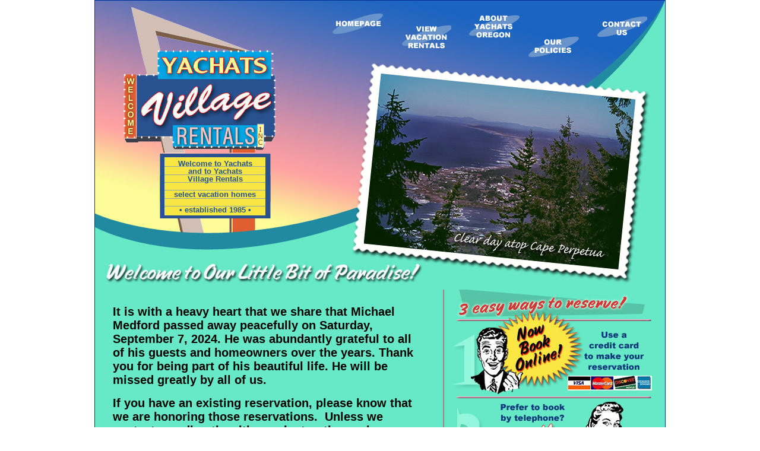

--- FILE ---
content_type: text/html; charset=UTF-8
request_url: http://www.97498.com/
body_size: 33548
content:
<!DOCTYPE html PUBLIC "-//W3C//DTD XHTML 1.0 Transitional//EN" "http://www.w3.org/TR/xhtml1/DTD/xhtml1-transitional.dtd">
<html xmlns="http://www.w3.org/1999/xhtml">
<head>
<meta http-equiv="Content-Type" content="text/html; charset=iso-8859-1" />
<title>Yachats Vacation Rentals and Oceanfront Beach Rentals by Yachats Village Rentals</title>
<meta name="Description" content="Yachats vacation rental lodging, including Oceanfront and oceanview homes.  If you are looking for a Yachats rental, cottage, cabin or house we have a wide selection for your vacation." />
<meta name="Keywords" content="Yachats rental, lodging, vacation rentals, home, cottage, house, cabin, Oceanfront, Ocean view, Yachats Village Rentals, Yachat, Yachet, Yachets, Yahats, Yahat, family vacation" />

<link href="main-responsive.css" rel="stylesheet" type="text/css" />
<meta name="viewport" content="width=device-width, initial-scale=1" />
<script type="text/javascript" src="js/jquery.js"></script>

<script type="text/JavaScript">
<!--
function MM_preloadImages() { //v3.0
  var d=document; if(d.images){ if(!d.MM_p) d.MM_p=new Array();
    var i,j=d.MM_p.length,a=MM_preloadImages.arguments; for(i=0; i<a.length; i++)
    if (a[i].indexOf("#")!=0){ d.MM_p[j]=new Image; d.MM_p[j++].src=a[i];}}
}

function MM_swapImgRestore() { //v3.0
  var i,x,a=document.MM_sr; for(i=0;a&&i<a.length&&(x=a[i])&&x.oSrc;i++) x.src=x.oSrc;
}

function MM_findObj(n, d) { //v4.01
  var p,i,x;  if(!d) d=document; if((p=n.indexOf("?"))>0&&parent.frames.length) {
    d=parent.frames[n.substring(p+1)].document; n=n.substring(0,p);}
  if(!(x=d[n])&&d.all) x=d.all[n]; for (i=0;!x&&i<d.forms.length;i++) x=d.forms[i][n];
  for(i=0;!x&&d.layers&&i<d.layers.length;i++) x=MM_findObj(n,d.layers[i].document);
  if(!x && d.getElementById) x=d.getElementById(n); return x;
}

function MM_swapImage() { //v3.0
  var i,j=0,x,a=MM_swapImage.arguments; document.MM_sr=new Array; for(i=0;i<(a.length-2);i+=3)
   if ((x=MM_findObj(a[i]))!=null){document.MM_sr[j++]=x; if(!x.oSrc) x.oSrc=x.src; x.src=a[i+2];}
}
//-->
</script>
<script type="text/javascript" src="js/jquery.js"></script>
<script type="text/javascript" src="js/jquery.slideshow.js"></script>
<script type="text/javascript">
$(document).ready(function() {
    $('#slideshow').cycle({
		fx: 'none',
		speed: 1,
		timeout: 100 // choose your transition type, ex: fade, scrollUp, shuffle, etc...
	});
});
(function(){
	function isTouchDevice(){
		try{
			document.createEvent("TouchEvent");
			return true;
		}catch(e){
			return false;
		}
	}

	function touchScroll(id){
		if(isTouchDevice()){ //if touch events exist...
			var el=document.getElementById(id);
			var scrollStartPos=0;

			document.getElementById(id).addEventListener("touchstart", function(event) {
				scrollStartPos=this.scrollTop+event.touches[0].pageY;
				event.preventDefault();
			},false);

			document.getElementById(id).addEventListener("touchmove", function(event) {
				this.scrollTop=scrollStartPos-event.touches[0].pageY;
				event.preventDefault();
			},false);
		}
	}

	//On page load
	touchScroll('gridWrapper')

})();
</script>
<link href="p7hgm/p7hgm04.css" rel="stylesheet" type="text/css" media="all" />
<style type="text/css">
#gridWrapper {
clear:both;
height: 510px;
}

</style>
<script type="text/javascript" src="p7hgm/p7HGMscripts.js"></script>
</head>

<body onload="MM_preloadImages('images/contact-over.png','images/policies-over.png','images/about-over.png','images/view-over.png','images/home-over.png')">
<div id="wrapper">
  <div id="header"><div id="slideshow"><img src="images/home1.jpg" width="960" height="430" alt="Yachats Village Rentals" id="homeImage1" /> <img src="images/home2.jpg" width="960" height="430" alt="Yachats Village Rentals" id="homeImage2" /> <img src="images/home3.jpg" width="960" height="430" alt="Yachats Village Rentals" id="homeImage3" /> </div>
<div id="signText">Welcome to Yachats<br />and to Yachats<br />Village Rentals<br /><br />select vacation homes<br /><br />• established 1985 •</div>
    <div id="topNav">
      <div id="contactButton"><a href="contact.php" onmouseover="MM_swapImage('contact','','images/contact-over.png',1)" onmouseout="MM_swapImgRestore()"><img src="images/contact.png" alt="Contact" name="contact"  border="0" id="contact" /></a></div>
        <div id="policiesButton"><a href="policies.php" onmouseover="MM_swapImage('policies','','images/policies-over.png',1)" onmouseout="MM_swapImgRestore()"><img src="images/policies.png" alt="Contact" name="policies"  border="0" id="policies" /></a></div>
        <div id="aboutButton"><a href="about-yachats.php" onmouseover="MM_swapImage('about','','images/about-over.png',1)" onmouseout="MM_swapImgRestore()"><img src="images/about.png" alt="Contact" name="about"  border="0" id="about" /></a></div>
        <div id="viewButton"><a href="properties.php" onmouseover="MM_swapImage('view','','images/view-over.png',1)" onmouseout="MM_swapImgRestore()"><img src="images/view.png" alt="Contact" name="view"  border="0" id="view" /></a></div>
        <div id="homeButton"><a href="index.php" onmouseover="MM_swapImage('home','','images/home-over.png',1)" onmouseout="MM_swapImgRestore()"><img src="images/home.png" alt="Contact" name="home"  border="0" id="home" /></a></div>
    </div><div id="homeSlideshow">
      <div id="p7HGM_1" class="p7HGM04">
        <div id="p7HGMvpw_1" class="p7HGM_viewport_wrapper">
          <div id="p7HGMvp_1" class="p7HGM_viewport">
            <div id="p7HGMwp_1" class="p7HGM_panels_wrapper">
              <div id="p7HGMpn_1_1" class="p7HGM_panel">
                <div id="p7HGMpc_1_1" class="p7HGM_panel_content">
                  <img src="images/shideshow1.png" width="525" height="372" alt="Yachats oceanfront rentals" class="scalable" />
                </div>
              </div>
              <div id="p7HGMpn_1_2" class="p7HGM_panel">
                <div id="p7HGMpc_1_2" class="p7HGM_panel_content">
                  <img src="images/shideshow2.png" width="525" height="372" alt="Yachats beach rentals" class="scalable" />
                </div>
              </div>
              <div id="p7HGMpn_1_3" class="p7HGM_panel">
                <div id="p7HGMpc_1_3" class="p7HGM_panel_content">
                  <img src="images/shideshow3.png" width="525" height="372" alt="Yachats Oregon vacation homes" class="scalable" />
                </div>
              </div>
              <div id="p7HGMpn_1_4" class="p7HGM_panel">
                <div id="p7HGMpc_1_4" class="p7HGM_panel_content">
                  <img src="images/shideshow4.png" width="525" height="372" alt="Yachats vacation homes" class="scalable" />
                </div>
              </div>
              <div id="p7HGMpn_1_5" class="p7HGM_panel">
                <div id="p7HGMpc_1_5" class="p7HGM_panel_content">
                  <img src="images/shideshow5.png" width="525" height="372" alt="Beach rentals in Yachats" class="scalable" />
                </div>
              </div>
              <div id="p7HGMpn_1_6" class="p7HGM_panel">
                <div id="p7HGMpc_1_6" class="p7HGM_panel_content">
                  <img src="images/shideshow6.png" width="525" height="372" alt="Oregon coast vacation rentals" class="scalable" />
                </div>
              </div>
            </div>
          </div>
        </div>
        <!--[if IE 5]><style>.p7HGMtrig, .p7HGM_viewport_wrapper, .p7HGMpaginator {width: 100%;}</style><![endif]-->
        <script type="text/javascript">P7_opHGM('p7HGM_1',-1,-1,4,250,1,0,1,5000,0,1,0,0,0,1,0,0,0,0);</script>
      </div>
    </div>
  </div>
  <div id="mobileHeader">
  <div id="mobileLogo"><img class="scalable" src="images/smallSign.png" width="261" height="171" alt="Yachats Village Rentals" />
<div id="mobileSignText">Welcome to Yachats<br />and to Yachats<br />Village Rentals<br /><br />select vacation homes<br /><br />• established 1985 •</div></div>
<div id="mobileTopNav" class="home"><a href="index.php">Home</a> <a href="properties.php">View Vacation Rentals</a> <a href="about-yachats.php">About Yachats Oregon</a> <a href="policies.php">Our Policies</a> <a href="contact.php">Contact Us</a></div>
</div>

  <img src="images/homeTitle.jpg" class="scalable" id="homeTitleImage" alt="Welcome to Yachate Billage Rentals" />
<div id="contentWrapper">
    
  </div>
  <div id="homeRight">
			<a href="properties.php" title="View Yachats Vacation Rentals" onmouseover="MM_swapImage('homebook','','images/home-book-over.jpg',1)" onmouseout="MM_swapImgRestore()"><img class="scalable" src="images/home-book.jpg" alt="Reserve your Yachats rental!" name="homebook" width="378" height="183" border="0" id="homebook" /></a>  
			<img class="scalable" src="images/home-call.jpg" alt="Call us about Yachats Lodging" name="homecall" width="378" height="131" border="0" id="homecall" />
	  <a href="contact.php" title="Contact Yachats Village Rentals" onmouseover="MM_swapImage('homeemail','','images/home-email-over.jpg',1)" onmouseout="MM_swapImgRestore()"><img class="scalable" src="images/home-email.jpg" alt="Email Us to request a vacation home" name="homeemail" width="378" height="219" border="0" id="homeemail" /></a></div>
  <div id="homeLeft">
  <div  id="leftContent" >
<h2>It is with a heavy heart that we share that Michael Medford passed away peacefully on Saturday, September 7, 2024. He was abundantly grateful to all of his guests and homeowners over the years. Thank you for being part of his beautiful life. He will be missed greatly by all of us.</h2>

<h2>If you have an existing reservation, please know that we are honoring those reservations.&nbsp; Unless we contact you directly with new instructions, please plan to arrive at the YVR office to pick up your registration card and arrival instructions.&nbsp; Please do not forget to include your credit card number for your final payment as we do not have many of them on file.</h2>

<h2>&nbsp;If you currently have a reservation and need assistance or have questions, please contact Sea-Nik Vacation Rentals at 541-547-3036 or email us at&nbsp;<a href="mailto:yvr@peak.org">yvr@peak.org</a>.</h2>

<h2>All homes (except Mariner’s Cove) will be transitioning to Sea-Nik Vacation Rentals.&nbsp;</h2>

<h2>For new reservations please visit:&nbsp; <a href="http://www.seanikvacationrentals.com" target="_blank">www.seanikvacationrentals.com</a>.</h2>

<h2>If you would like to book a reservation at Mariner’s Cove, please contact: Douglas Cochrane: 541-913-0632.</h2>

<h2>Sincerely,</h2>

<h2>Nikki Hamilton</h2>

<h2>Owner, Sea-Nik Vacation Rentals</h2>
		  </div><a href="view-guestbook.php" title="Read a Yachats Rental Review" ><img class="scalable" src="images/homeSign.jpg" alt="Sign our guestbook" border="0" /></a></div>
          <div id="contentWrapper">
          <div class="showScroll">&#8606; Scroll &#8608 </div><div id="gridWrapper">
		  <table border="0" cellpadding="0" cellspacing="0" id="grid">
            <tr>
              <td width="139" ><p><strong>Details</strong></p>
                  <p><strong>Please read carefully </strong></p></td>
              <td colspan="3" ><img src="images/spacer.gif" alt="Oregon Coast Vacation Rental Features" width="760" border="0" height="100" /></td>
            </tr>
                          <tr class="even" onmouseover="this.oldClassName = this.className; this.className='over';" onmouseout="this.className = this.oldClassName;" >
                <td colspan="2" valign="middle"><div class="gridName"><a href="detail.php?property=23">#1 Mariners Cove</a>
                                  </div></td>
                <td width="700" nowrap="nowrap"><div class="gridCell">4</div>
                  <div class="gridCell">3</div>
                  <div class="gridCell">
                                        <img src="images/check.gif" alt="Yes" />
                                      </div>
                  <div class="gridCell">
                                        <img src="images/check.gif" alt="Yes" />
                                      </div>
                  <div class="gridCell">
                                        <img src="images/check.gif" alt="Yes" />
                                      </div>
                  <div class="gridCell">
                                        <img src="images/check.gif" alt="Yes" />
                                      </div>
                  <div class="gridCell">
                                        Yes                                      </div>
                  <div class="gridCell">2</div>
                  <div class="gridCell">DVD</div>
                  <div class="gridCell">
                                        <img src="images/check.gif" alt="Yes" />
                                      </div>
                  <div class="gridCell">
                                        <img src="images/check.gif" alt="Yes" />
                                      </div>
                  <div class="gridCell">
                                        <img src="images/check.gif" alt="Yes" />
                                      </div>
                  <div class="gridCell">
                                      </div>
                  <div class="gridCell">
                                        <img src="images/check.gif" alt="Yes" />
                                      </div>
                  <div class="gridCell">
                                        2 propane                                      </div>
                  <div class="gridCell">
                                        <img src="images/check.gif" alt="Yes" />
                                      </div>
                  <div class="gridCell">
                                        <img src="images/check.gif" alt="Yes" />
                                      </div>
                  <div class="gridCell">
                                                                               </div>
                  <div class="gridCell">1</div>
                  <div class="gridCell">2</div></td>
                <td  width="100" align="center">K, Q                </td>
              </tr>
                            <tr class="odd" onmouseover="this.oldClassName = this.className; this.className='over';" onmouseout="this.className = this.oldClassName;" >
                <td colspan="2" valign="middle"><div class="gridName"><a href="detail.php?property=3">#3 Fantasea</a>
                                  </div></td>
                <td width="700" nowrap="nowrap"><div class="gridCell">6</div>
                  <div class="gridCell">2</div>
                  <div class="gridCell">
                                        <img src="images/check.gif" alt="Yes" />
                                      </div>
                  <div class="gridCell">
                                        <img src="images/check.gif" alt="Yes" />
                                      </div>
                  <div class="gridCell">
                                        <img src="images/check.gif" alt="Yes" />
                                      </div>
                  <div class="gridCell">
                                        <img src="images/check.gif" alt="Yes" />
                                      </div>
                  <div class="gridCell">
                                                                              </div>
                  <div class="gridCell">1</div>
                  <div class="gridCell">DVD</div>
                  <div class="gridCell">
                                        <img src="images/check.gif" alt="Yes" />
                                      </div>
                  <div class="gridCell">
                                        <img src="images/check.gif" alt="Yes" />
                                      </div>
                  <div class="gridCell">
                                        <img src="images/check.gif" alt="Yes" />
                                      </div>
                  <div class="gridCell">
                                      </div>
                  <div class="gridCell">
                                        <img src="images/check.gif" alt="Yes" />
                                      </div>
                  <div class="gridCell">
                                        F                                      </div>
                  <div class="gridCell">
                                      </div>
                  <div class="gridCell">
                                         Y                                      </div>
                  <div class="gridCell">
                                                                               </div>
                  <div class="gridCell">1</div>
                  <div class="gridCell">2</div></td>
                <td  width="100" align="center">2Q, QH</td>
              </tr>
                            <tr class="even" onmouseover="this.oldClassName = this.className; this.className='over';" onmouseout="this.className = this.oldClassName;" >
                <td colspan="2" valign="middle"><div class="gridName"><a href="detail.php?property=27">#4 WaveWatch</a>
                                  </div></td>
                <td width="700" nowrap="nowrap"><div class="gridCell">6</div>
                  <div class="gridCell">3</div>
                  <div class="gridCell">
                                      </div>
                  <div class="gridCell">
                                        <img src="images/check.gif" alt="Yes" />
                                      </div>
                  <div class="gridCell">
                                        <img src="images/check.gif" alt="Yes" />
                                      </div>
                  <div class="gridCell">
                                        <img src="images/check.gif" alt="Yes" />
                                      </div>
                  <div class="gridCell">
                                        yes                                      </div>
                  <div class="gridCell">2</div>
                  <div class="gridCell">DVD VCR</div>
                  <div class="gridCell">
                                        <img src="images/check.gif" alt="Yes" />
                                      </div>
                  <div class="gridCell">
                                        <img src="images/check.gif" alt="Yes" />
                                      </div>
                  <div class="gridCell">
                                        <img src="images/check.gif" alt="Yes" />
                                      </div>
                  <div class="gridCell">
                                        <img src="images/check.gif" alt="Yes" />
                                      </div>
                  <div class="gridCell">
                                        <img src="images/check.gif" alt="Yes" />
                                      </div>
                  <div class="gridCell">
                                        woodstove                                      </div>
                  <div class="gridCell">
                                        <img src="images/check.gif" alt="Yes" />
                                      </div>
                  <div class="gridCell">
                                        Propane                                      </div>
                  <div class="gridCell">
                                        1 car                                      </div>
                  <div class="gridCell">2</div>
                  <div class="gridCell">3</div></td>
                <td  width="100" align="center">K, D, D, D, D</td>
              </tr>
                            <tr class="odd" onmouseover="this.oldClassName = this.className; this.className='over';" onmouseout="this.className = this.oldClassName;" >
                <td colspan="2" valign="middle"><div class="gridName"><a href="detail.php?property=6">#6 Ripple</a>
                                  </div></td>
                <td width="700" nowrap="nowrap"><div class="gridCell">6</div>
                  <div class="gridCell">2</div>
                  <div class="gridCell">
                                      </div>
                  <div class="gridCell">
                                        <img src="images/check.gif" alt="Yes" />
                                      </div>
                  <div class="gridCell">
                                        <img src="images/check.gif" alt="Yes" />
                                      </div>
                  <div class="gridCell">
                                        <img src="images/check.gif" alt="Yes" />
                                      </div>
                  <div class="gridCell">
                                        CD                                      </div>
                  <div class="gridCell">2</div>
                  <div class="gridCell">DVD</div>
                  <div class="gridCell">
                                        <img src="images/check.gif" alt="Yes" />
                                      </div>
                  <div class="gridCell">
                                        <img src="images/check.gif" alt="Yes" />
                                      </div>
                  <div class="gridCell">
                                        <img src="images/check.gif" alt="Yes" />
                                      </div>
                  <div class="gridCell">
                                        <img src="images/check.gif" alt="Yes" />
                                      </div>
                  <div class="gridCell">
                                        <img src="images/check.gif" alt="Yes" />
                                      </div>
                  <div class="gridCell">
                                                                              </div>
                  <div class="gridCell">
                                        <img src="images/check.gif" alt="Yes" />
                                      </div>
                  <div class="gridCell">
                                        <img src="images/check.gif" alt="Yes" />
                                      </div>
                  <div class="gridCell">
                                        G                                      </div>
                  <div class="gridCell">2</div>
                  <div class="gridCell">2</div></td>
                <td  width="100" align="center">K, Q, QH, TH</td>
              </tr>
                            <tr class="even" onmouseover="this.oldClassName = this.className; this.className='over';" onmouseout="this.className = this.oldClassName;" >
                <td colspan="2" valign="middle"><div class="gridName"><a href="detail.php?property=30">#10 Crashing Waves</a>
                                  </div></td>
                <td width="700" nowrap="nowrap"><div class="gridCell">8</div>
                  <div class="gridCell">3</div>
                  <div class="gridCell">
                                        <img src="images/check.gif" alt="Yes" />
                                      </div>
                  <div class="gridCell">
                                        <img src="images/check.gif" alt="Yes" />
                                      </div>
                  <div class="gridCell">
                                        <img src="images/check.gif" alt="Yes" />
                                      </div>
                  <div class="gridCell">
                                        <img src="images/check.gif" alt="Yes" />
                                      </div>
                  <div class="gridCell">
                                                                              </div>
                  <div class="gridCell">1</div>
                  <div class="gridCell">DVD</div>
                  <div class="gridCell">
                                        <img src="images/check.gif" alt="Yes" />
                                      </div>
                  <div class="gridCell">
                                        <img src="images/check.gif" alt="Yes" />
                                      </div>
                  <div class="gridCell">
                                        <img src="images/check.gif" alt="Yes" />
                                      </div>
                  <div class="gridCell">
                                        <img src="images/check.gif" alt="Yes" />
                                      </div>
                  <div class="gridCell">
                                        <img src="images/check.gif" alt="Yes" />
                                      </div>
                  <div class="gridCell">
                                                                               </div>
                  <div class="gridCell">
                                        <img src="images/check.gif" alt="Yes" />
                                      </div>
                  <div class="gridCell">
                                        charcoal                                      </div>
                  <div class="gridCell">
                                        1                                      </div>
                  <div class="gridCell">2</div>
                  <div class="gridCell">3</div></td>
                <td  width="100" align="center">K, K, K, QH</td>
              </tr>
                            <tr class="odd" onmouseover="this.oldClassName = this.className; this.className='over';" onmouseout="this.className = this.oldClassName;" >
                <td colspan="2" valign="middle"><div class="gridName"><a href="detail.php?property=13">#15 Roundrock</a>
                                  </div></td>
                <td width="700" nowrap="nowrap"><div class="gridCell">6</div>
                  <div class="gridCell">3</div>
                  <div class="gridCell">
                                        <img src="images/check.gif" alt="Yes" />
                                      </div>
                  <div class="gridCell">
                                        <img src="images/check.gif" alt="Yes" />
                                      </div>
                  <div class="gridCell">
                                        <img src="images/check.gif" alt="Yes" />
                                      </div>
                  <div class="gridCell">
                                        <img src="images/check.gif" alt="Yes" />
                                      </div>
                  <div class="gridCell">
                                        CD                                      </div>
                  <div class="gridCell">1</div>
                  <div class="gridCell">VCR DVD</div>
                  <div class="gridCell">
                                        <img src="images/check.gif" alt="Yes" />
                                      </div>
                  <div class="gridCell">
                                        <img src="images/check.gif" alt="Yes" />
                                      </div>
                  <div class="gridCell">
                                        <img src="images/check.gif" alt="Yes" />
                                      </div>
                  <div class="gridCell">
                                        <img src="images/check.gif" alt="Yes" />
                                      </div>
                  <div class="gridCell">
                                        <img src="images/check.gif" alt="Yes" />
                                      </div>
                  <div class="gridCell">
                                        <img src="images/check.gif" alt="Yes" />
                                      </div>
                  <div class="gridCell">
                                        <img src="images/check.gif" alt="Yes" />
                                      </div>
                  <div class="gridCell">
                                        <img src="images/check.gif" alt="Yes" />
                                      </div>
                  <div class="gridCell">
                                                                              </div>
                  <div class="gridCell">1</div>
                  <div class="gridCell">loft + 2  </div></td>
                <td  width="100" align="center">2Q, 2T</td>
              </tr>
                            <tr class="even" onmouseover="this.oldClassName = this.className; this.className='over';" onmouseout="this.className = this.oldClassName;" >
                <td colspan="2" valign="middle"><div class="gridName"><a href="detail.php?property=18">#22 Sea Pearl</a>
                                  </div></td>
                <td width="700" nowrap="nowrap"><div class="gridCell">8</div>
                  <div class="gridCell">3</div>
                  <div class="gridCell">
                                        <img src="images/check.gif" alt="Yes" />
                                      </div>
                  <div class="gridCell">
                                        <img src="images/check.gif" alt="Yes" />
                                      </div>
                  <div class="gridCell">
                                        <img src="images/check.gif" alt="Yes" />
                                      </div>
                  <div class="gridCell">
                                        <img src="images/check.gif" alt="Yes" />
                                      </div>
                  <div class="gridCell">
                                        CD                                      </div>
                  <div class="gridCell">2</div>
                  <div class="gridCell">1VCR 2DVD</div>
                  <div class="gridCell">
                                        <img src="images/check.gif" alt="Yes" />
                                      </div>
                  <div class="gridCell">
                                        <img src="images/check.gif" alt="Yes" />
                                      </div>
                  <div class="gridCell">
                                        <img src="images/check.gif" alt="Yes" />
                                      </div>
                  <div class="gridCell">
                                        <img src="images/check.gif" alt="Yes" />
                                      </div>
                  <div class="gridCell">
                                        <img src="images/check.gif" alt="Yes" />
                                      </div>
                  <div class="gridCell">
                                        <img src="images/check.gif" alt="Yes" />
                                      </div>
                  <div class="gridCell">
                                        <img src="images/check.gif" alt="Yes" />
                                      </div>
                  <div class="gridCell">
                                        <img src="images/check.gif" alt="Yes" />
                                      </div>
                  <div class="gridCell">
                                        G                                      </div>
                  <div class="gridCell">2</div>
                  <div class="gridCell">3 </div></td>
                <td  width="100" align="center">K, Q, 2T, QH</td>
              </tr>
                        </table></div><div class="showScroll">&#8606; Scroll &#8608 </div>
		  <p align="center"><font size="3"><a href="map-all.php">View
	      Street Map of All Properties &amp; Office</a></font><font size="3"> </font><br />
		  <br />
		  </p>
		  </div>
        
<div id="footer">			  
			  <p><img id="mobileFooterLogo" src="images/mobileLogo.jpg" alt="Yachats Vacation Rentals at Yachats Village Rentals"  /><img src="images/newLogo.jpg" alt="Yachats Vacation Rentals at Yachats Village Rentals" id="footerLogo" /><br />
			    <strong>230 Aqua Vista          Loop (at Highway 101)<br />
		        PO Box 44<br />
		        Yachats, Oregon 97498<br />
		        Telephone: (541) 547-3501</strong>			    </p>
			  <div id="bottomNav"><a href="index.php" title="Yachats Vacation Rentals at Yachats Village Rentals">Home</a> | <a href="properties.php" title="View Yachats Vacation Rentals">View
          Yachats Vacation Rentals</a>        | <a href="about-yachats.php" title="About Yachats Oregon">About
          Yachats, Oregon</a> |
          <a href="policies.php" title="Our Policies">Our Policies</a> | <a href="view-guestbook.php" title="Have Something to Say about Your Yachats Rental?">Sign
          Our Guestbook</a> | <a href="contact.php" title="Contact Yachats Village Rentals">Contact</a></div>
              <div id="caption">&copy; 2009-2026 Yachats Village Rentals Vacation
                Rental Lodging | site by <a href="http://www.grayswebdesign.com" target="_blank">Gray's
          Web Design</a></div>
 </div>
</div>
<script type="text/JavaScript">
<!--

setInterval(function () {
        $("#homeImage").attr("src","/images/home1.jpg");
		$("#homeImage").attr("src","/images/home2.jpg");
		$("#homeImage").attr("src","/images/home3.jpg");
}, 500);

</script>
</body>
</html>


--- FILE ---
content_type: text/css
request_url: http://www.97498.com/main-responsive.css
body_size: 13119
content:
.main {
	width:203px;
	border:1px solid #000000;
	background-color: #FDAEA1;
}

.month {
background-color:#1B64C2;
font:bold 11px verdana;
color:white;
border:1px solid #404040;
height:20px;
}

.daysofweek {
background-color:#D6D6D6;
font: 10px verdana;
color:black;
}

.days {
font-size: 11px;
color:black;
}


.days #today{
background-color: white;
font-weight: normal;
color: black;
}

.submit {
	color: #FFFFFF;
	background-color: #218AA0;
	border-radius: 5px;
	font-weight: bold;
	border-style: none;
	padding: 5px;
	cursor: pointer;
}

a.bookButton {
	color: #FFFFFF !important;
	background-color: #218AA0;
	border-radius: 5px;
	font-weight: bold;
	border-style: none;
	padding: 5px;
	cursor: pointer;
	display:inline-block;
	text-decoration:none !important;
	font-weight:normal;
}
a.bookButton:hover {
	color: #FFFFFF !important;
	text-decoration:none;
}

A:link {
	text-decoration: underline;
	color: #000000;
	font-weight: bold;
}
A:visited {
	text-decoration: underline;
	color: #000000;
	font-weight: bold;
}
A:hover {
	text-decoration: underline;
	color: #FD7F18;
	font-weight: bold;
}
A:active {
	text-decoration: underline;
	color: #FD7F18;
	font-weight: bold;
}
.pic {border:2px double #193864; border-thickness:1px;}

body {
	margin: 0px;
	padding: 0px;
	font-family: Verdana, Arial, sans-serif;
	color: #000000;
	font-size: 13px;
}

.thumbcell img {
	text-align: center;
	vertical-align: top;
	width: 160px;
	margin-top: 10px;
	margin-bottom: 10px;
}
.shortdesccell {
	margin-bottom: 10px;
	padding-right: 10px;
	padding-left: 10px;
	margin-top: 10px;
	padding-top: 10px;
	padding-bottom: 10px;
}
.pricecell {
	width: 100px;
	padding-left: 10px;
	padding-top: 10px;
	padding-right: 10px;
	padding-bottom: 10px;
	font-weight: bold;
}
.enlargement {
	padding: 4px;
	float: left;
	border: 2px ridge #193864;
}
.thumbnail {
}
.highlight {
	font-weight: bold;
	color: #E86800;
}
.listTable {
	clear: both;
	border-top-width: 2px;
	border-top-style: solid;
	border-top-color: #193864;
}
.glow {text-decoration: none; filter: Glow(Color=#193864, Strength=100); height: 80; color:#FFFFFF}

#divArrive {
	position:absolute;
	z-index:1;
}
#divDepart {
	position:absolute;
	z-index:1;
}#ddivReservation {
	position: relative;
}
.available {
	background-color: #FFFFFF;
}
.notavailable {
	background-color: #CCCCCC;
}
.selected {
	background-color: #FFFF66;
}
#divError {
	color: #FFF;
	text-align: left;
	background: #FF0000;
	padding: 10px;
	border-radius:5px;
	margin-top:10px;
}

#divError h3 {
	color: #FFFFFF !important;
	text-align: left;
}
.select {
	width: 157px;
}
.divShipping {
	width: 330px;
	float: left;
}
.divBilling {
	float: right;
	width: 330px;
}
.housekeeping {
	background-color: #0066CC;
}
.priority {
	background-color: #FF0000;
}
#wrapper {
	background-color: #67E9C7;
	max-width: 960px;
	margin-right: auto;
	margin-left: auto;
	border: 1px solid #003399;
	overflow:hidden;
}
.editorBody {
	background-color: #67E9C7;
	width: 900px;
	padding-right: 30px;
	padding-left: 30px;
}
#header {
	position: relative;
	/* [disabled]overflow:hidden; */
}
#topNav {
	width: 600px;
	padding-right: 30px;
	float: right;
	position: absolute;
	z-index:200;
	right: 0px;
	top: 0px;
}
#topNav #homeButton {
	width:85px;
	padding-left:0px;
	float:right;
}
#topNav #viewButton {
	width:85px;
	padding-left:30px;
	float:right;
}
#topNav #aboutButton {
	width:85px;
	padding-left:30px;
	float:right;
}
#topNav #policiesButton {
	width:85px;
	padding-left:15px;
	float:right;
}
#topNav #contactButton {
	width:85px;
	padding-left:30px;
	float:right;
}
#topNav div img {
	display: block;
	margin: 0px;
	padding: 0px;
}
#contentWrapper {
	padding-right: 10px;
	padding-left: 10px;
}
#content {
}
h1 {
	font-family: Verdana, Arial, Helvetica, sans-serif;
	font-size: 24px;
	font-style: italic;
	color: #FFFFFF;
	background-position: center;
	text-align: center;
	text-transform: capitalize;
}
.imgLeft {
	float: left;
	margin-right: 10px;
	margin-bottom: 5px;
	border: 3px double #000000;
}
.imgRight {
	float: right;
	margin-left: 10px;
	margin-bottom: 5px;
	border: 3px double #000000;
}
#extraPhotos img {
	border: 3px double #000000;
}
#leftContent {
	padding: 10px 30px 0px;
}
#leftContent p{
	padding-bottom: 0px;
}
.homebg1 {
	background-image: url(images/guestbook.jpg);
	background-repeat: no-repeat;
	padding: 10px 30px 30px;
}
.homebg2 {
	background-image: url(images/guestbook-over.jpg);
	background-repeat: no-repeat;
	padding: 10px 30px 30px;
}
#footer {
	text-align: center;
	color: #000000;
	font-size: 14px;
}
#footer img{
	max-width:100%;
	height:auto;
}
#caption {
	font-size: 9px;
	color: #000000;
	padding: 5px;
}
#bottomNav a {
	color: #A20707;
	font-weight: normal;
}

.thumbDiv {
	text-align: center;
	height: 165px;
}

.featuredTable td {
	background-color: #FFFFFF;
	vertical-align: top;
}
.featuredTable strong {
	color: #FFFFFF;
	background-color: #218AA0;
	display: block;
	padding-top: 2px;
	padding-bottom: 2px;
}
.featuredTable p {
	padding: 0px 5px 5px;
}
.featuredTable img {
	margin: 5px;
	text-align: center;
}

#wrapper #contentWrapper #grid {
	font-size: 11px !important;
}
.transition {
	background-image: url(images/slash.gif);
	background-repeat: no-repeat;
	background-position: 50% 50%;
	background-color: #CCCCCC;
}
.endDate {
	background-image: url(images/end.gif);
	background-repeat: no-repeat;
	background-position: 50% 50%;
}
.startDate {
	background-image: url(images/start.gif);
	background-repeat: no-repeat;
	background-position: 50% 50%;
}
.odd {
	background-color: #B1F3E3;
}
.even {
	background-color: #67E9C7;
}

.over {
	background-color: #B7DDD9;
}
#grid td, #grid div, #grid td div {
	vertical-align: middle;
	margin: 0px;
	padding: 0px;
}
.special {
	font-weight: bold;
	color: #FF0000;
}

.gridCell {
	width: 32px;
	overflow: hidden;
	height: 25px;
	text-align: center;
	font-weight: bold;
	margin:0px;
	padding:0px;
	float:left;
	border-right-width: 1px;
	border-right-style: solid;
	border-right-color: #000000;
}


#grid img {
	margin: 0px;
	padding: 0px;
}
.gridName {
	width: 140px;
	height: 25px;
	overflow: hidden;
}
#grid {
	background-image: url(images/grid_top_bg.gif);
	background-repeat: no-repeat;
	background-position: 142px top;
}

.editor {
	background-color: #67E9C7;
}.keyTable {
	border: 2px solid #000;
}
.keyTable tr td h2 {
	margin: 0px;
	padding: 0px;
}
.narrowcontent {
	margin-right: 30px;
	margin-left: 30px;
}
h3 {
	font-size: 16px;
	text-transform: uppercase;
	color: #E15E30;
	text-align: center;
}
#bookingForm{max-width:870px;}
#gridWrapper {
	overflow:auto;
	overfloy-y:hidden;
	position:relative;
	height:150px;
}

#gridWrapper table {
	width: 900px;
	position: absolute;
	left: 0px;
	top: 0px;
}
#homeSlideshow{
	position: absolute;
	z-index: 100;
	left: 0px;
	top: 0px;
	width:100%;
}
.scalable {
	max-width:100%;
	display:block;
	height:auto;margin:0;padding:0;border:none;}
#homeLeft{
	float: left;
	width: 60.625%;
}
#homeLeft img{
	display:block;
}
#homeRight{
	float: right;
	width: 39.375%;
}
#homeTitleImage {
	width: 60%;
	/* [disabled]padding-top:30px; */
}
#mapLeft{float:left;width:45%;margin-right:5%;}
#wagmp_map_4{float:right;width:50%;height:600px;}
.calWrapper{height:160px;display:inline-block;}
#extraPhotos {text-align:left;}
#mobileHeader{display:none;}

#signText {
	position: absolute;
	left: 112px;
	top: 259px;
	width: 170px;
	height: 94px;
	z-index: 10;
	color: #25538E;
	background: #FCE547 url(images/lines.png) repeat-x;
	border: 5px solid #2A5290;
	font-weight: bold;
	text-align: center;
	font-size: 13px;
	line-height: 13px;
	padding-top: 4px;
	overflow:hidden;
}
#mobileFooterLogo{display:none;}
.showScroll{display:none;}
#bookingDetail{margin-top:80px;}
@media only screen and (max-width: 880px) {
#header {
	margin-left:-50px;
}
blockquote {
	margin:0;
	padding:0;
}
.p7HGM04 .p7HGM_panel_content {
	padding-top: 11% !important;
	padding-left: 40% !important;
}
}

@media only screen and (max-width: 700px) {

.calWrapper{height:230px;display:inline-block;}
#bookingDetail{margin-top:0px;}
.showScroll{
	display: block;
	text-align: center;
	font-size: 22px;
	font-weight: bold;
}
p, li, td, label, input, select, textarea {
	font-size: 17px;
}
#homeTitleImage {
width: auto;
}

#footer img#mobileFooterLogo{
	max-width:100%;
	height:auto;
	display:block;
	margin: 0 auto;
}
#footerLogo {display:block; margin:o auto;}
#footerLogo{display:none;}
.p7HGM04 .p7HGM_panel_content {
	padding-left: 40% !important;
}
table.detailTable > tbody > tr > td  {display:block; width:auto;margin:0;padding:0;}
table.detailTable {width:auto;margin:0;padding:0;}
.keyTable, .ledgend {float:none;clear:both;}
#rateTable {width:100%;}
table.main {float:left;}
.featuredTable td {
	display:block;
	width:90%;
	padding:10px;
}
.thumbDiv {
	text-align: left;
	padding-right:10px;
	height: auto;
	float:left;
}
.featuredTable img {
	margin: 0;
}

.narrowcontent {
	margin-right: 15px;
	margin-left: 15px;
}
ul ul {
	margin:0;
	padding:0;
}
#header {
	/* [disabled]margin-left:-5%; */
}
#header img{
	max-width:100%;
	height:auto;
}
#topNav {
	width:auto;
	margin-left:30%;
}
#topNav #homeButton {
	width:16.5%;
	padding-left:0px;
	float:right;
}
#topNav #viewButton {
	width:16.5%;
	padding-left:5%;
	float:right;
}
#topNav #aboutButton {
	width:16.5%;
	padding-left:5%;
	float:right;
}
#topNav #policiesButton {
	width:16.5%;
	padding-left:2.5%;
	float:right;
}
#topNav #contactButton {
	width:16.5%;
	padding-left:5%;
	float:right;
}
#topNav div img {
	width:100%;
	height:auto;
}

.divShipping {
	max-width: none;
	width:auto;
	float: none;
}
.divBilling {
	float: none;
	width:auto;
	max-width: none;
}

#homeLeft{
	float: none;
	width: auto;
	margin-top:-100px;
}
#homeRight{
	float: none;
	width: auto;
}
}
@media only screen and (max-width: 640px) {
	#signText{display:none;}
#footer{text-align:center; padding-right:5px; padding-left:5px;}
#bottomNav{display:none;}
p, li, td, label, input, select, textarea {
	font-size: 17px;
}
	#mobileSignText {
		clear:left;
	width: 170px;
	height: 94px;
	color: #25538E;
	background: #FCE547 url(images/lines.png) repeat-x;
	border: 5px solid #2A5290;
	font-weight: bold;
	text-align: center;
	font-size: 13px;
	line-height: 13px;
	padding-top: 4px;
	overflow:hidden;
	margin:5px auto;
}
.imgLeft {
	display:block;
	float: none;
	margin-right: 0px;
	margin-bottom: 5px;
	border: 3px double #000000;
}
.imgRight {
	display:block;
	float: none;
	margin-left: 0px;
	margin-bottom: 5px;
	border: 3px double #000000;
}
#header{display:none;}
#mobileHeader{display:block; position:relative;
background: #336abd; /* Old browsers */
background: -moz-linear-gradient(top,  #336abd 0%, #8d7fb4 54%, #fea6a2 100%); /* FF3.6+ */
background: -webkit-gradient(linear, left top, left bottom, color-stop(0%,#336abd), color-stop(54%,#8d7fb4), color-stop(100%,#fea6a2)); /* Chrome,Safari4+ */
background: -webkit-linear-gradient(top,  #336abd 0%,#8d7fb4 54%,#fea6a2 100%); /* Chrome10+,Safari5.1+ */
background: -o-linear-gradient(top,  #336abd 0%,#8d7fb4 54%,#fea6a2 100%); /* Opera 11.10+ */
background: -ms-linear-gradient(top,  #336abd 0%,#8d7fb4 54%,#fea6a2 100%); /* IE10+ */
background: linear-gradient(to bottom,  #336abd 0%,#8d7fb4 54%,#fea6a2 100%); /* W3C */
filter: progid:DXImageTransform.Microsoft.gradient( startColorstr='#336abd', endColorstr='#fea6a2',GradientType=0 ); /* IE6-9 */
border-bottom:5px solid #218AA1;
	overflow: hidden;
}
#mobileLogo{
	float: left;
	width: 40%;
	min-width:180px;
	min-width: 150px;
	text-align:center;
}
#mobileTopNav{
	float: right;
	max-width: 58%;
	text-align:right;
}
#mobileTopNav a:link, #mobileTopNav a:active, #mobileTopNav a:visited{
	color: #FFFFFF;
	background: #6A93CB;
	display: block;
	text-align:center;
	margin: 5px;
	padding: 8px;
	border-radius: 6px;
	border:2px solid #218AA1;
	text-decoration:none;
}
#topNav {
	width:auto;
	margin-left:30px;
}
#mapLeft{float:none;width:auto;margin-right:0;}
#wagmp_map_4{float:none;width:auto;height:400px;}

.KT_tngtable td {
	display:block;
}
td img.scalable {width:100%; height:auto;}
	textarea{display:block;width:100%;}
	input{display:block;width:100%;}
}
@media only screen and (max-width: 350px) {
.thumbDiv {
	text-align: center;
	padding:10px;
	height: auto;
	float:none;
}
.featuredTable img {

}

#mobileTopNav{
	width: 135px;
}
#mobileTopNav a:link, #mobileTopNav a:active, #mobileTopNav a:visited{
	margin-left: 0px;
	margin-right: 2px;
}
}


--- FILE ---
content_type: text/css
request_url: http://www.97498.com/p7hgm/p7hgm04.css
body_size: 4976
content:
/* 
  -----------------------------------
  Horizontal Glider Magic
  by Project Seven Development
  www.projectseven.com
  Style Theme: 04 - Basic
  -----------------------------------
*/
.p7HGM04 {
	padding: 0px;
	zoom: 1;
}
.p7HGM04 .p7HGM_viewport_wrapper {
	position: relative;
}
.p7HGM04 .p7HGM_panel_content {
	text-align: right;
	padding-top: 11%;
	padding-left: 43.5%;
}
.p7HGM04 .p7HGMtrig {
	overflow: hidden;
	font-size: 14px;
	zoom: 1;
	margin-bottom: 6px;
}
.p7HGM04 .p7HGMtrig.trigbottom {
	margin-bottom: 0px;
	margin-top: 6px;
}
.p7HGM04 .p7HGMtrig ul {
	margin: 0px;
	padding: 0px;
	overflow: hidden;
}
.p7HGM04 .p7HGMtrig li {
	list-style-type: none;
	float: left;
	margin-right: 6px;
}
.p7HGM04 .p7HGMtrig a {
	display: block;
	padding: 10px 16px;
	color: #000;
	border: 1px solid #000;
	text-decoration: none;
}
.p7HGM04 .p7HGMtrig a:hover {
	color: #CCC;
	background-color: #000;
}
.p7HGM04 .p7HGMtrig .panel_open {
	color: #CCC;
	background-color: #000;
}
.p7HGM04 .p7HGM_controls div {
	position: absolute;
	top: 50%;
	z-index: 9999;
	margin-top: -20px;
	height: 35px;
	width: 18px;
	display: none;
}
.p7HGM04 .p7HGM_controls div.p7HGM_prev {
	left: -24px;
}
.p7HGM04 .p7HGM_controls div.p7HGM_next {
	right: -24px;
}
.p7HGM04 .p7HGM_controls div img {
	border: 0;
	width: 18px;
	height: 35px;
}
.p7HGM04 .p7HGM_controls div.p7HGM_prev a {
	background-image: url(img/p7hgmBasic_CTRLPrev.gif);
	background-repeat: no-repeat;
	display: block;
}
.p7HGM04 .p7HGM_controls div.p7HGM_next a {
	background-image: url(img/p7hgmBasic_CTRLNext.gif);
	background-repeat: no-repeat;
	display: block;
}
.p7HGM04 .p7HGM_controls a:hover {
	background-position: 0px -35px;
}
.p7HGM04 .p7HGM_controls a.off, .p7HGM04 .p7HGM_controls a.off:hover {
	cursor: default;
	background-position: 0px -70px;
}
.p7HGM04 .p7HGMpaginator {
	overflow: hidden;
	font-size: 12px;
	margin-bottom: 6px;
	zoom: 1;
}
.p7HGM04 .p7HGMpaginator ul {
	margin: 0;
	padding: 0px;
	overflow: hidden;
}
.p7HGM04 .p7HGMpaginator.pagbottom {
	margin-top: 6px;
}
.p7HGM04 .p7HGMpaginator li {
	list-style-type: none;
	float: left;
	margin-right: 6px;
}
.p7HGM04 .p7HGMpaginator a {
	display: block;
	padding: 2px 6px;
	color: #000;
	text-decoration: none;
	border: 1px solid #000;
}
.p7HGM04 .p7HGMpaginator a:hover {
	color: #CCC;
	background-color: #000;
}
.p7HGM04 .p7HGMpaginator .panel_open {
	color: #CCC;
	background-color: #000;
}
.p7HGM04 .p7HGMvcr {
	overflow: hidden;
	margin-top: 12px;
}
.p7HGM04 .p7HGMvcr ul {
	margin: 0;
	width: 148px;
	padding: 0;
	overflow: hidden;
}
.p7HGM04 .p7HGMvcr li {
	list-style-type: none;
	float: left;
}
.p7HGM04 .p7HGMvcr.vcrtop {
	margin-bottom: 12px;
}
.p7HGM04 .p7HGMvcr.vcrtop li {
	margin: 0;
}
.p7HGM04 .p7HGMvcr img {
	border: 0;
}
.p7HGM04 .p7HGMvcr a {
	display: block;
	height: 30px;
}
.p7HGM04 .p7HGMvcr .p7HGM_first a {
	background-image: url(img/p7hgmBasic_First.gif);
	background-repeat: no-repeat;
}
.p7HGM04 .p7HGMvcr .p7HGM_first img {
	width: 26px;
	height: 30px;
}
.p7HGM04 .p7HGMvcr .p7HGM_prev a {
	background-image: url(img/p7hgmBasic_Prev.gif);
	background-repeat: no-repeat;
}
.p7HGM04 .p7HGMvcr .p7HGM_prev img {
	width: 26px;
	height: 30px;
}
.p7HGM04 .p7HGMvcr .p7HGM_play a {
	background-image: url(img/p7hgmBasic_Play.gif);
	background-repeat: no-repeat;
}
.p7HGM04 .p7HGMvcr .p7HGM_play img, .p7HGM04 .p7HGMvcr .p7HGM_play .pause img {
	width: 32px;
	height: 30px;
}
.p7HGM04 .p7HGMvcr .p7HGM_play .pause {
	background-image: url(img/p7hgmBasic_Play.gif);
	background-repeat: no-repeat;
	background-position: 0px -60px !important;
}
.p7HGM04 .p7HGMvcr .p7HGM_next a {
	background-image: url(img/p7hgmBasic_Next.gif);
	background-repeat: no-repeat;
}
.p7HGM04 .p7HGMvcr .p7HGM_next img {
	width: 26px;
	height: 30px;
}
.p7HGM04 .p7HGMvcr .p7HGM_last a {
	background-image: url(img/p7hgmBasic_Last.gif);
	background-repeat: no-repeat;
}
.p7HGM04 .p7HGMvcr .p7HGM_last img {
	width: 28px;
	height: 30px;
}
.p7HGM04 .p7HGMvcr a:hover {
	background-position: 0px -30px;
}
.p7HGM04 .p7HGMvcr .p7HGM_play .pause:hover {
	background-position: 0px -90px !important;
}
.p7HGM04 .p7HGMvcr a.off {
	background-position: 0px -60px;
	cursor: default;
}
.p7HGM04 .p7HGMvcrtext {
	font-size: 12px;
	margin-top: 6px;
	zoom: 1;
}
.p7HGM04 .p7HGMvcrtext.vcrtext_top {
	margin-bottom: 6px;
}
.p7HGM04 .p7HGMvcrtext ul {
	margin: 0;
	padding: 0;
	overflow: hidden;
}
.p7HGM04 .p7HGMvcrtext li {
	list-style-type: none;
	float: left;
	margin-right: 6px;
}
.p7HGM04 .p7HGMvcrtext a {
	padding: 4px 8px;
	display: block;
	color: #000;
	text-decoration: none;
	border: 1px solid #000;
}
.p7HGM04 .p7HGMvcrtext a:hover {
	color: #CCC;
	background-color: #000;
}
.p7HGM04 .p7HGMvcrtext a.off, .p7HGM04 .p7HGMvcrtext a.off:hover {
	color: #7D7D7D;
	cursor: default;
	background-color: #CCC;
	border-color: #CCC;
}
.p7HGM04 .p7HGMtrig .current_mark {
	font-weight:bold;
}
.p7HGM04 .p7HGM_panel_content .current_mark {
	color:#000;
	font-weight:bold;
}


--- FILE ---
content_type: application/javascript
request_url: http://www.97498.com/p7hgm/p7HGMscripts.js
body_size: 28124
content:

/* 
 ================================================
 PVII Horizontal Glider Magic scripts
 Copyright (c) 2009-2010 Project Seven Development
 www.projectseven.com
 Version: 1.2.5 -build 35
 ================================================
 
 */


// define the image swap file naming convention

// rollover image for any image in the normal state
var p7HGMover='_over';

// image for any trigger that has an open sub menu -no rollover
var p7HGMopen='_down';

// image to be used for current marker -no roll over
var p7HGMmark='_overdown';

var p7HGMctl=[],p7HGMi=false,p7HGMa=false,p7HGMadv=[];
function P7_HGMset(){
	var h,sh,hd;
	if (!document.getElementById){
		return;
	}
	if(navigator.appVersion.indexOf('Mac')>-1&&navigator.appVersion.indexOf('MSIE 5')>-1){
		return;
	}
	sh='.p7HGM_viewport_wrapper {width:auto;}\n';
	sh+='.p7HGM_viewport {overflow:hidden;position:relative;width:auto;}\n';
	sh+='.p7HGM_panels_wrapper {width:auto;position:relative;left:0px;overflow:hidden;}\n';
	sh+='.p7HGM_panel {width:auto;float:left;}\n';
	sh+='.p7HGM_controls {width:auto;}\n';
	sh+='.p7HGM_controls div, .p7HGMpaginator, .p7HGMvcr, .p7HGMvcrtext, .p7HGMtrig {display:block !important;}\n';
	sh+='.p7HGMtrig {width:auto;}\n';
	sh+='.p7HGMpaginator {width:auto;}\n';
	if (document.styleSheets){
		h='\n<st' + 'yle type="text/css">\n' + sh + '\n</s' + 'tyle>';
		document.write(h);
	}
	else{
		h=document.createElement('style');
		h.type='text/css';
		h.appendChild(document.createTextNode(sh));
		hd=document.getElementsByTagName('head');
		hd[0].appendChild(h);
	}
}
P7_HGMset();
function P7_opHGM(){
	var x;
	if(!document.getElementById){
		return;
	}
	x=p7HGMctl.length;
	p7HGMctl[x]=arguments;
	if(p7HGMctl[x][1]<=0){
		p7HGMctl[x][1]='auto';
	}
	if(p7HGMctl[x][2]<=0){
		p7HGMctl[x][2]='auto';
	}
}
function P7_HGMaddLoad(){
	if(navigator.appVersion.indexOf('Mac')>-1&&navigator.appVersion.indexOf('MSIE 5')>-1){
		return;
	}
	if(!document.getElementById){
		return;
	}
	if(window.addEventListener){
		document.addEventListener("DOMContentLoaded",P7_initHGM,false);
		window.addEventListener("load",P7_HGMload,false);
		window.addEventListener("unload",P7_HGMrf,false);
		window.addEventListener("resize",P7_HGMrs,false);
	}
	else if(document.addEventListener){
		document.addEventListener("load",P7_initHGM,false);
		document.addEventListener("resize",P7_HGMrs,false);
	}
	else if(window.attachEvent){
		document.write("<script id=p7ie_hgm defer src=\"//:\"><\/script>");
		document.getElementById("p7ie_hgm").onreadystatechange=function(){
			if(this.readyState=="complete"){
				if(p7HGMctl.length>0){
					P7_initHGM();
				}
			}
		};
		window.attachEvent("onload",P7_HGMload);
		window.attachEvent("onresize",P7_HGMrs);
	}
	else if(typeof window.onload=='function'){
		var p7vloadit=onload;
		window.onload=function(){
			p7vloadit();
			P7_HGMload();
		};
		window.onresize=P7_HGMrs;
	}
	else{
		window.onload=P7_initHGM;
		window.onresize=P7_HGMrs;
	}
}
P7_HGMaddLoad();
function P7_HGMload(){
	P7_initHGM();
	P7_HGMrs();
}
function P7_HGMrf(){
	return;
}
function P7_initHGM(){
	var i,j,k,x,tB,d,tD,tA,ck,hl,iM,sr,fnA,fnB,swp,s1,s2,s3,wP,zz,pw,vP,pV;
	if(p7HGMi){
		return;
	}
	p7HGMi=true;
	document.p7HGMpreload=[];
	for(i=p7HGMctl.length-1;i>-1;i--){
		tB=document.getElementById(p7HGMctl[i][0]);
		if(tB){
			tB.p7opt=p7HGMctl[i];
			tB.hgmPanels=[];
			tB.hgmTriggers=[];
			tB.hgmPaginators=[];
			tB.style.textAlign='left';
			tB.hgmCurrentPanel=1;
			tB.hgmPrevPanelID='none';
			tB.hgmDelay=15;
			tB.hgmTargetLeft=0;
			tB.hgmFrameRate=1;
			tB.hgmAnimRunning=false;
			tB.hgmRotate='';
			tB.hgmAutoPlay=false;
			tB.hgmDirection='forward';
			wP=document.getElementById(tB.id.replace('_','wp_'));
			vP=document.getElementById(tB.id.replace('_','vp_'));
			if(tB.p7opt[1]!='auto'){
				vP.style.width=tB.p7opt[1]+'px';
				document.getElementById(tB.id.replace('_','vpw_')).style.width=tB.p7opt[1]+'px';
			}
			if(navigator.appVersion.indexOf("MSIE 6")>-1 || navigator.appVersion.indexOf("MSIE 5")>-1){
				vP.style.width='100%';
			}
			pw=P7_HGMgetWidth(vP);
			d=tB.id.replace("_","pn_")+'_';
			tD=tB.getElementsByTagName('DIV');
			ck=-1;
			hl=0;
			for(j=0;j<tD.length;j++){
				if(tD[j].id&&tD[j].id.indexOf(d)===0){
					x=tB.hgmPanels.length;
					tB.hgmPanels[x]=tD[j].id;
					tD[j].hgmDiv=tB.id;
					tD[j].hgmPanelNum=x+1;
					if(tB.p7opt[1]=='auto'){
						tD[j].style.width=pw+'px';
					}
					else{
						tD[j].style.width=tB.p7opt[1]+'px';
					}
					if(tB.p7opt[2]!='auto'){
						tD[j].style.height=tB.p7opt[2]+'px';
						tD[j].style.overflow='auto';
					}
					tD[j].style.position='absolute';
					tD[j].style.cssFloat="none";
					tD[j].style.top='0px';
					tD[j].style.left=((tD[j].hgmPanelNum-1)*pw)+'px';
					zz=9000;
					if(ck<0){
						ck=j;
						tB.hgmCurrentPanelID=tD[ck].id;
						tD[j].style.position='relative';
						if(tB.p7opt[3]==4){
							tD[j].style.zIndex='9200';
						}
						tD[j].style.left='0px';
					}
					else{
						if(tB.p7opt[3]==4){
							tD[j].style.zIndex=zz;
							tD[j].style.left=(pw*-1)+'px';
						}
					}
				}
			}
			tB.hgmPanelNums=tB.hgmPanels.length;
			if(tB.p7opt[1]=='auto'){
				wP.style.width =(tB.hgmPanelNums*pw)+'px';
			}
			else{
				wP.style.width=(tB.p7opt[1]*tB.hgmPanelNums)+'px';
			}
			d=tB.id.replace("_","trg_");
			tD=document.getElementById(d);
			if(tD){
				if(tB.p7opt[1]!='auto'){
					tD.style.width=tB.p7opt[1]+'px';
				}
				tA=tD.getElementsByTagName('A');
				if(tA){
					d=tB.id.replace('M_','Mt');
					for(k=0;k<tA.length;k++){
						if(tA[k].id&&tA[k].id.indexOf(d)===0){
							tA[k].hgmDiv=tB.id;
							tA[k].hgmPanelNum=0;
							pV=document.getElementById(tA[k].id.replace('Mt','Mpn_'));
							if(pV&&pV.hgmPanelNum){
								tA[k].hgmPanelNum=pV.hgmPanelNum;
							}
							tB.hgmTriggers[tB.hgmTriggers.length]=tA[k].id;
							tA[k].onclick=function(){
								return P7_HGMcontrol(this,'show');
							};
							if(tB.p7opt[17]==1){
								tA[k].onmouseover=function(){
									P7_HGMcontrol(this,'show');
								};
							}
							iM=tA[k].getElementsByTagName("IMG");
							if(iM&&iM[0]){
								sr=iM[0].getAttribute("src");
								swp=tB.p7opt[13];
								iM[0].hgmSwap=swp;
								x=sr.lastIndexOf(".");
								fnA=sr.substring(0,x);
								fnB='.'+sr.substring(x+1);
								s1=fnA+p7HGMover+fnB;
								s2=fnA+p7HGMopen+fnB;
								s3=fnA+p7HGMmark+fnB;
								if(swp==1){
									iM[0].p7imgswap=[sr,s1,s1,s1];
									P7_HGMpreloader(s1);
								}
								else if(swp==2){
									iM[0].p7imgswap=[sr,s1,s2,s2];
									P7_HGMpreloader(s1,s2);
								}
								else if(swp==3){
									iM[0].p7imgswap=[sr,s1,s2,s3];
									P7_HGMpreloader(s1,s2,s3);
								}
								else{
									iM[0].p7imgswap=[sr,sr,sr,sr];
								}
								iM[0].p7state='closed';
								iM[0].mark=false;
								iM[0].rollover=tB.p7opt[14];
								if(swp>0){
									tA[k].hasImg=true;
									iM[0].onmouseover=function(){
										P7_HGMimovr(this);
									};
									iM[0].onmouseout=function(){
										P7_HGMimout(this);
									};
									tA[k].onfocus=function(){
										P7_HGMimovr(this.getElementsByTagName('IMG')[0]);
									};
									tA[k].onblur=function(){
										P7_HGMimout(this.getElementsByTagName('IMG')[0]);
									};
								}
							}
						}
					}
				}
			}
			d=tB.id.replace("_","pg_");
			tD=document.getElementById(d);
			if(tD){
				if(tB.p7opt[1]!='auto'){
					tD.style.width=tB.p7opt[1]+'px';
				}
				tA=tD.getElementsByTagName('A');
				if(tA){
					for(k=0;k<tA.length;k++){
						if(tA[k].id&&tA[k].id.indexOf('p7HGMpg')===0){
							tA[k].hgmDiv=tB.id;
							tB.hgmPaginators[tB.hgmPaginators.length]=tA[k].id;
							tA[k].hgmPanelNum=[tB.hgmPaginators.length];
							tA[k].onclick=function(){
								return P7_HGMpaginator(this);
							};
							if(tB.p7opt[18]==1){
								tA[k].onmouseover=function(){
									P7_HGMpaginator(this);
								};
							}
						}
					}
				}
			}
			d=tB.id.replace('_','wp_');
			tD=document.getElementById(d);
			if(tD){
				tD.style.left='0px';
				tD.hgmDiv=tB.id;
			}
			if(tB.p7opt[9]==1){
				tD.onmouseover=function(){
					var d=document.getElementById(this.hgmDiv);
					if(d.hgmAutoPlay=='play'){
						this.hgmRestart=true;
						P7_HGMpause(d.id);
					}
					else{
						this.hgmRestart=false;
					}
				};
				tD.onmouseout=function(){
					var d=document.getElementById(this.hgmDiv);
					if(this.hgmRestart){
						this.restart=false;
						P7_HGMplay(d.id,true,true);
					}
				};
			}
			tB.hgmControls=new Array(12);
			d=tB.id.replace("_","mpn_");
			tD=document.getElementById(d);
			if(tD){
				if(tB.p7opt[1]!='auto'){
					tD.style.width=tB.p7opt[1]+'px';
				}
			}
			tB.hgmControls[0]=P7_HGMsetCC(tB.id,'bp_','prev');
			tB.hgmControls[1]=P7_HGMsetCC(tB.id,'bn_','next');
			d=tB.id.replace("_","vcr_");
			tD=document.getElementById(d);
			if(tD){
				if(tB.p7opt[1]!='auto'){
					tD.style.width=tB.p7opt[1]+'px';
				}
			}
			tB.hgmControls[2]=P7_HGMsetCC(tB.id,'rf_','first');
			tB.hgmControls[3]=P7_HGMsetCC(tB.id,'rp_','prev');
			d=tB.id.replace('_','rpp_');
			tD=document.getElementById(d);
			if(tD){
				tD.p7state='pause';
				tD.hgmDiv=tB.id;
				tB.hgmControls[4]=tD;
				tD.onclick=function(){
					return P7_HGMpausePlay(this);
				};
			}
			tB.hgmControls[5]=P7_HGMsetCC(tB.id,'rn_','next');
			tB.hgmControls[6]=P7_HGMsetCC(tB.id,'rl_','last');
			d=tB.id.replace("_","vcx_");
			tD=document.getElementById(d);
			if(tD){
				if(tB.p7opt[1]!='auto'){
					tD.style.width=tB.p7opt[1]+'px';
				}
			}
			tB.hgmControls[7]=P7_HGMsetCC(tB.id,'xf_','first');
			tB.hgmControls[8]=P7_HGMsetCC(tB.id,'xp_','prev');
			d=tB.id.replace('_','xpp_');
			tD=document.getElementById(d);
			if(tD){
				tD.p7state='pause';
				tD.hgmDiv=tB.id;
				tB.hgmControls[9]=tD;
				tD.onclick=function(){
					return P7_HGMpausePlay(this);
				};
			}
			tB.hgmControls[10]=P7_HGMsetCC(tB.id,'xn_','next');
			tB.hgmControls[11]=P7_HGMsetCC(tB.id,'xl_','last');
			d=tB.id.replace('_','pgpp_');
			tD=document.getElementById(d);
			if(tD){
				tD.p7state='pause';
				tD.hgmDiv=tB.id;
				tB.hgmControls[12]=tD;
				tD.onclick=function(){
					return P7_HGMpausePlay(this);
				};
			}
			x=tB.p7opt[5];
			if(x==-1){
				x=Math.floor(Math.random()*tB.hgmPanels.length+1);
			}
			if(x>0){
				P7_HGMcontrol(tB.id,'show',x);
			}
			else{
				P7_HGMcontrol(tB.id,'first');
			}
			if(tB.p7opt[15]==1){
				P7_HGMcurrentMark(tB);
			}
			P7_HGMurl(tB.id);
			if(tB.p7opt[7]==1){
				P7_HGMplay(tB.id,true,true);
			}
		}
	}
	p7HGMa=true;
	P7_HGMrs();
}
function P7_HGMshowPanel(md,d){
	var i,tB,tD,tA,tW,vP,x,w,n,tl,ca,a,op,m=false,iM,pa;
	tB=document.getElementById(md);
	tA=tB.hgmTriggers;
	ca=document.getElementById(d.replace('pn_','t'));
	for(i=0;i<tA.length;i++){
		a=document.getElementById(tA[i]);
		if(a){
			P7_HGMremClass(a,'panel_open');
			if(a==ca){
				P7_HGMsetClass(a,'panel_open');
				if(a.hasImg){
					iM=a.getElementsByTagName("IMG")[0];
					iM.p7state='open';
					iM.src=iM.p7imgswap[2];
				}
			}
			else{
				if(a.hasImg){
					iM=a.getElementsByTagName("IMG")[0];
					iM.p7state='closed';
					if(iM.mark){
						iM.src=iM.p7imgswap[3];
					}
					else{
						iM.src=iM.p7imgswap[0];
					}
				}
			}
		}
	}
	tA=tB.hgmPaginators;
	pa=document.getElementById(d.replace('pn_','pg'));
	for(i=0;i<tA.length;i++){
		a=document.getElementById(tA[i]);
		if(a){
			P7_HGMremClass(a,'panel_open');
			if(a==pa){
				P7_HGMsetClass(a,'panel_open');
			}
		}
	}
	tD=document.getElementById(d);
	if(!tD){
		if(ca&&ca.href!=document.location.href){
			if(ca.href.indexOf('javascr')==-1){
				m=true;
			}
		}
		return m;
	}
	if(d==tB.hgmCurrentPanelID){
		P7_HGMsetControlStates(tB);
		return m;
	}
	tB.hgmPrevPanelID=tB.hgmCurrentPanelID;
	tB.hgmCurrentPanel=tD.hgmPanelNum;
	tB.hgmCurrentPanelID=tD.id;
	tW=document.getElementById(tB.id.replace('_','wp_'));
	vP=document.getElementById(tB.id.replace('_','vp_'));
	tl=(tD.hgmPanelNum-1)*P7_HGMgetWidth(vP)*-1;
	if(vP.scrollLeft !== 0){
		vP.scrollLeft=0;
	}
	if(vP.scrollTop !== 0){
		vP.scrollTop=0;
	}
	op=tB.p7opt[3];
	if(!p7HGMa&&op>0&&op!=4){
		op=0;
		P7_HGMsetGlide(tB,tl,true);
	}
	P7_HGMsetControlStates(tB);
	if(op>0){
		P7_HGMsetGlide(tB,tl);
	}
	else{
		tW.style.left=tl+'px';
		P7_HGMsetPanels(tB);
		P7_HGMrs();
	}
	if(tB.hgmAutoPlay=='play'){
		if(tB.hgmCurrentPanelID==tB.hgmPanels[tB.hgmPanels.length-1]&&tB.p7opt[6]!=1&tB.p7opt[11]!=1){
			P7_HGMpause(tB.id,true);
		}
		else{
			tB.hgmRotate=setTimeout("P7_HGMplay('"+tB.id+"',true)",tB.p7opt[8]);
		}
	}
	return m;
}
function P7_HGMsetPanels(ob){
	var i,tD;
	for(i=0;i<ob.hgmPanels.length;i++){
		tD=document.getElementById(ob.hgmPanels[i]);
		if(tD.id==ob.hgmCurrentPanelID){
			tD.style.position='relative';
		}
		else{
			tD.style.position='absolute';
		}
	}
}
function P7_HGMcontrol(d,ac,n){
	var a,m=false,tB,pn,cp,sh=false;
	if(typeof(d)=='object'){
		a=d;
		n=a.hgmPanelNum;
		d=a.hgmDiv;
	}
	tB=document.getElementById(d);
	cp=tB.hgmCurrentPanel;
	if(ac=='first' || ac=='prev' || ac=='next' || ac=='last'){
		pn=P7_HGMgetPanel(tB,ac);
		sh=true;
	}
	else if(ac=='show'){
		if(n<1&&a){
			pn=a.id.replace('t','pn_');
			sh=true;
		}
		else{
			if(n<tB.hgmPanels.length+1){
				pn=tB.hgmPanels[n-1];
				sh=true;
			}
		}
	}
	else if(ac=='pause'){
		P7_HGMpause(d);
	}
	else if(ac=='play'){
		P7_HGMplay(d);
	}
	if(sh){
		if(tB.p7opt[10]==1&&tB.hgmRotate){
			P7_HGMpause(d);
		}
		m=P7_HGMshowPanel(d,pn);
	}
	return m;
}
function P7_HGMpaginator(pG){
	P7_HGMcontrol(pG.hgmDiv,'show',pG.hgmPanelNum);
	return false;
}
function P7_HGMplay(d,sh,de){
	var tB,np;
	tB=document.getElementById(d);
	if(tB){
		if(tB.hgmRotate){
			clearTimeout(tB.hgmRotate);
		}
		np=P7_HGMgetPanel(tB,'next',true);
		if(np==tB.hgmCurrentPanelID){
			if(!sh){
				np=tB.hgmPanels[0];
			}
			else{
				P7_HGMpause(d,sh);
				return;
			}
		}
		P7_HGMsetPlay(tB.hgmControls[4]);
		P7_HGMsetPlay(tB.hgmControls[9]);
		P7_HGMsetPlay(tB.hgmControls[12]);
		tB.hgmAutoPlay='play';
		if(de){
			tB.hgmRotate=setTimeout("P7_HGMshowPanel('"+tB.id+"','"+np+"')",tB.p7opt[8]);
		}
		else{
			P7_HGMshowPanel(tB.id,np);
		}
	}
}
function P7_HGMpause(d){
	var tB;
	tB=document.getElementById(d);
	if(tB){
		if(tB.hgmRotate){
			clearTimeout(tB.hgmRotate);
		}
		P7_HGMsetPause(tB.hgmControls[4]);
		P7_HGMsetPause(tB.hgmControls[9]);
		P7_HGMsetPause(tB.hgmControls[12]);
		tB.hgmAutoPlay='pause';
	}
}
function P7_HGMsetPlay(bt){
	if(bt){
		bt.p7state='play';
		bt.className='pause';
		if(bt.tagName&&bt.tagName=='A'){
			if(bt.firstChild&&bt.firstChild.nodeType==3){
				bt.firstChild.nodeValue='Pause';
			}
		}
	}
}
function P7_HGMsetPause(bt){
	if(bt){
		bt.p7state='pause';
		bt.className='play';
		if(bt.tagName&&bt.tagName=='A'){
			if(bt.firstChild&&bt.firstChild.nodeType==3){
				bt.firstChild.nodeValue='Play';
			}
		}
	}
}
function P7_HGMrotate(d,ac){
	if(ac=='play'){
		P7_HGMplay(d);
	}
	else
	if(ac=='pause'){
		P7_HGMpause(d);
	}
}
function P7_HGMpausePlay(bb,d){
	if(bb.p7state=='pause'){
		P7_HGMplay(bb.hgmDiv);
	}
	else{
		P7_HGMpause(bb.hgmDiv);
	}
	return false;
}
function P7_HGMgetPanel(dd,ac,sh){
	var i,j,cp,tP,k=0,dv='';
	cp=dd.hgmCurrentPanelID;
	tP=dd.hgmPanels;
	j=tP.length-1;
	for(i=0;i<tP.length;i++){
		if(tP[i]==cp){
			k=i;
			break;
		}
	}
	if(ac=='first'){
		dv=tP[0];
	}
	else if(ac=='prev'){
		k--;
		if(k<0){
			if(dd.p7opt[6]==1){
				k=j;
			}
			else{
				k++;
			}
		}
		dv=tP[k];
	}
	else if(ac=='next'){
		k++;
		if(sh&&dd.p7opt[11]==1){
			if(dd.hgmDirection=='reverse'){
				k=i-1;
				if(k<0){
					dd.hgmDirection='forward';
					k=i+1;
				}
			}
			else if(dd.hgmDirection=='forward'){
				if(k>j){
					dd.hgmDirection='reverse';
					k=i-1;
				}
			}
		}
		if(k>j){
			if(dd.p7opt[6]==1){
				k=0;
			}
			else{
				k--;
			}
		}
		dv=tP[k];
	}
	else if(ac=='last'){
		dv=tP[j];
	}
	return dv;
}
function P7_HGMsetControlStates(dd){
	var cp,tP,j,cl;
	if(dd.p7opt[6]===0){
		cp=dd.hgmCurrentPanelID;
		tP=dd.hgmPanels;
		j=tP.length-1;
		cl='off';
		if(tP[0]==cp){
			P7_HGMsetClass(dd.hgmControls[0],cl);
			P7_HGMsetClass(dd.hgmControls[2],cl);
			P7_HGMsetClass(dd.hgmControls[3],cl);
			P7_HGMsetClass(dd.hgmControls[7],cl);
			P7_HGMsetClass(dd.hgmControls[8],cl);
		}
		else{
			P7_HGMremClass(dd.hgmControls[0],cl);
			P7_HGMremClass(dd.hgmControls[2],cl);
			P7_HGMremClass(dd.hgmControls[3],cl);
			P7_HGMremClass(dd.hgmControls[7],cl);
			P7_HGMremClass(dd.hgmControls[8],cl);
		}
		if(tP[j]==cp){
			P7_HGMsetClass(dd.hgmControls[1],cl);
			P7_HGMsetClass(dd.hgmControls[5],cl);
			P7_HGMsetClass(dd.hgmControls[6],cl);
			P7_HGMsetClass(dd.hgmControls[10],cl);
			P7_HGMsetClass(dd.hgmControls[11],cl);
		}
		else{
			P7_HGMremClass(dd.hgmControls[1],cl);
			P7_HGMremClass(dd.hgmControls[5],cl);
			P7_HGMremClass(dd.hgmControls[6],cl);
			P7_HGMremClass(dd.hgmControls[10],cl);
			P7_HGMremClass(dd.hgmControls[11],cl);
		}
	}
}
function P7_HGMsetGlide(dd,tl,bp){
	var tW,dur,dy,stp,fr,frh,ds,cl,tP,th,ch,dh,vP;
	tW=document.getElementById(dd.id.replace('_','wp_'));
	vP=document.getElementById(dd.id.replace('_','vp_'));
	dur=dd.p7opt[4];
	dur=(dur>0)?dur:250;
	dy=(dd.p7opt[3]==2)?15:20;
	dd.hgmDelay=dy;
	dd.hgmTargetLeft=tl;
	stp=dur/dy;
	cl=parseInt(tW.style.left,10);
	ds=Math.abs(Math.abs(tl)-Math.abs(cl));
	if(dd.p7opt[3]==3){
		ds=P7_HGMgetWidth(vP);
	}
	fr=parseInt(ds/stp,10);
	fr=(fr<=1)?1:fr;
	dd.hgmFrameRate=fr;
	if(dd.p7opt[2]!='auto'){
		th=tW.offsetHeight;
	}
	else{
		tP=document.getElementById(dd.hgmCurrentPanelID);
		th=tP.offsetHeight;
	}
	ch=tW.offsetHeight;
	dh=Math.abs(Math.abs(th)-Math.abs(ch));
	frh=parseInt(dh/stp,10);
	frh=(frh<=1)?1:frh;
	dd.hgmFrameRateHeight=frh;
	dd.hgmTargetHeight=th;
	if(!bp){
		if(dd.p7opt[3]==4){
			if(dh>0&&!dd.hgmAnimRunning){
				dd.hgmAnimRunning=true;
				dd.hgmGlider=setInterval("P7_HGMglider('"+dd.id+"')",dd.hgmDelay);
			}
			else{
				P7_HGMsetPanels(dd);
				P7_HGMsetFader(dd);
			}
		}
		else if((ds>0||dh>0)&&!dd.hgmAnimRunning){
			dd.hgmAnimRunning=true;
			P7_HGMsetOverflow(dd);
			dd.hgmGlider=setInterval("P7_HGMglider('"+dd.id+"')",dd.hgmDelay);
		}
	}
}
function P7_HGMsetFader(dd){
	var i,zz,cP,pP,tPS,p,tW;
	tW=document.getElementById(dd.id.replace('_','wp_'));
	dd.hgmFrameRateFader=4;
	dd.hgmDelayFader=30;
	cP=document.getElementById(dd.hgmCurrentPanelID);
	if(p7HGMa){
		if(!cP.filters){
			cP.style.opacity=0.01;
		}
		else{
			cP.style.filter='alpha(opacity=1)';
		}
	}
	cP.hgmOpacity=1;
	cP.style.zIndex=9200;
	cP.style.left='0px';
	pP=document.getElementById(dd.hgmPrevPanelID);
	tPS=dd.hgmPanels;
	for(i=0;i<tPS.length;i++){
		p=document.getElementById(tPS[i]);
		if(p.id!=cP.id){
			zz=9000;
			if(p==pP){
				zz=9100;
				if(p7HGMa){
					if(!p.filters){
						p.style.opacity=0.99;
					}
					else{
						p.style.filter='alpha(opacity=99)';
					}
				}
				else{
					p.style.left=(P7_HGMgetWidth(p)*-1)+'px';
				}
				p.hgmOpacity=100;
				p.style.zIndex=zz;
			}
			else{
				p.style.zIndex=zz;
				p.hgmOpacity=100;
				p.style.left=(P7_HGMgetWidth(p)*-1)+'px';
			}
		}
	}
	tW.style.left='0px';
	if(!dd.hgmFaderRunning){
		dd.hgmFaderRunning=true;
		dd.hgmFader=setInterval("P7_HGMfader('"+dd.id+"')",dd.hgmDelayFader);
	}
}
function P7_HGMfader(dv){
	var tB,cP,pP,co,po,ulm=99,llm=1,fr;
	tB=document.getElementById(dv);
	fr=tB.hgmFrameRateFader;
	cP=document.getElementById(tB.hgmCurrentPanelID);
	pP=document.getElementById(tB.hgmPrevPanelID);
	co=cP.hgmOpacity;
	po=pP.hgmOpacity;
	co+=fr;
	po -= fr;
	if(cP.id==pP.id){
		po=llm;
	}
	co=(co >= ulm)?ulm:co;
	po=(po<=llm)?llm:po;
	cP.hgmOpacity=co;
	pP.hgmOpacity=po;
	if(!cP.filters){
		cP.style.opacity=(co / 100);
		if(cP.id!=pP.id){
			pP.style.opacity=(po / 100);
		}
	}
	else{
		cP.style.filter='alpha(opacity='+(co)+')';
		if(cP.id!=pP.id){
			pP.style.filter='alpha(opacity='+(po)+')';
		}
	}
	if(co==ulm&&po==llm){
		tB.hgmFaderRunning=false;
		clearInterval(tB.hgmFader);
		pP.style.left=(P7_HGMgetWidth(pP)*-1)+'px';
		if(cP.filters){
			cP.style.filter='';
			pP.style.filter='';
		}
		else{
			pP.style.opacity=1;
			cP.style.opacity=1;
		}
		P7_HGMrs();
	}
}
function P7_HGMglider(d){
	var tB,tW,tl,th,cl,ch,fr,frh,dy,nl=0,nh=0,op,tt,tp,pc=0.15,m=false;
	tB=document.getElementById(d);
	tW=document.getElementById(tB.id.replace('_','wp_'));
	tl=tB.hgmTargetLeft;
	cl=parseInt(tW.style.left,10);
	fr=tB.hgmFrameRate;
	dy=tB.hgmDelay;
	op=tB.p7opt[3];
	if(op==2){
		tt=Math.abs(Math.abs(tl)-Math.abs(cl));
		tp=parseInt(tt*pc,10);
		fr=(tp<1)?1:tp;
	}
	if(tB.p7opt[3]==4){
		cl=tl;
	}
	th=tB.hgmTargetHeight;
	ch=parseInt(tW.style.height,10);
	if(!ch){
		ch=tW.offsetHeight;
	}
	frh=tB.hgmFrameRateHeight;
	if(op==2){
		tt=Math.abs(Math.abs(th)-Math.abs(ch));
		tp=parseInt(tt*pc,10);
		frh=(tp<1)?1:tp;
	}
	if(tl<cl){
		nl=cl-fr;
		nl=(nl<=tl)?tl:nl;
		tW.style.left=nl+'px';
		m=true;
	}
	else if(tl>cl){
		nl=cl+fr;
		nl=(nl>=tl)?tl:nl;
		tW.style.left=nl+'px';
		m=true;
	}
	if(th<ch){
		nh=ch-frh;
		nh=(nh<=th)?th:nh;
		tW.style.height=nh+'px';
		m=true;
	}
	else if(th>ch){
		nh=ch+frh;
		nh=(nh>=th)?th:nh;
		tW.style.height=nh+'px';
		m=true;
	}
	if(!m){
		clearInterval(tB.hgmGlider);
		tB.hgmAnimRunning=false;
		P7_HGMrestoreOverflow(tB);
		P7_HGMsetPanels(tB);
		if(tB.p7opt[2]=='auto'){
			tW.style.height='auto';
		}
		P7_HGMrs();
		if(tB.p7opt[3]==4){
			P7_HGMsetFader(tB);
		}
	}
}
function P7_HGMpreloader(){
	var i,x;
	for(i=0;i<arguments.length;i++){
		x=document.p7HGMpreload.length;
		document.p7HGMpreload[x]=new Image();
		document.p7HGMpreload[x].src=arguments[i];
	}
}
function P7_HGMimovr(im){
	var m=false,r=im.rollover;
	if(im.mark){
		m=(r>1)?true:false;
	}
	else
	if(im.p7state=='open'){
		m=(r==1 || r==3)?true:false;
	}
	else{
		m=true;
	}
	if(m){
		im.src=im.p7imgswap[1];
	}
}
function P7_HGMimout(im){
	var r=im.rollover;
	if(im.mark){
		if(im.p7state=='open'){
			im.src=im.p7imgswap[2];
		}
		else{
			im.src=im.p7imgswap[3];
		}
	}
	else
	if(im.p7state=='open'){
		if(r==1 || r==3){
			im.src=im.p7imgswap[2];
		}
	}
	else{
		im.src=im.p7imgswap[0];
	}
}
function P7_HGMmark(){
	p7HGMadv[p7HGMadv.length]=arguments;
}
function P7_HGMcurrentMark(el){
	var j,i,x,wH,cm=false,mt=['',1,'',''],op,r1,k,kk,tA,aU,pp,tr,aT,aP,d,pn;
	wH=window.location.href;
	if(el.p7opt[16]!=1){
		wH=wH.replace(window.location.search,'');
	}
	if(wH.charAt(wH.length-1)=='#'){
		wH=wH.substring(0,wH.length-1);
	}
	for(k=0;k<p7HGMadv.length;k++){
		if(p7HGMadv[k][0]&&p7HGMadv[k][0]==el.id){
			mt=p7HGMadv[k];
			cm=true;
			break;
		}
	}
	op=mt[1];
	if(op<1){
		return;
	}
	r1=/index\.[\S]*/i;
	k=-1;
	kk=-1;
	tA=[];
	d=document.getElementById(el.id.replace("_","trg_"));
	if(d){
		aT=d.getElementsByTagName('A');
		if(aT&&aT.length>0){
			for(i=0;i<aT.length;i++){
				tA[tA.length]=aT[i];
			}
		}
	}
	d=document.getElementById(el.id.replace("_","wp_"));
	if(d){
		aP=d.getElementsByTagName('A');
		if(aP&&aP.length>0){
			for(i=0;i<aP.length;i++){
				tA[tA.length]=aP[i];
			}
		}
	}
	for(j=0;j<tA.length;j++){
		aU=tA[j].href.replace(r1,'');
		if(op>0){
			if(tA[j].href==wH || aU==wH){
				k=j;
				kk=-1;
			}
		}
		if(op==2){
			if(tA[j].firstChild){
				if(tA[j].firstChild.nodeValue==mt[2]){
					kk=j;
				}
			}
		}
		if(op==3&&tA[j].href.indexOf(mt[2])>-1){
			kk=j;
		}
		if(op==4){
			for(x=2;x<mt.length;x+=2){
				if(wH.indexOf(mt[x])>-1){
					if(tA[j].firstChild&&tA[j].firstChild.nodeValue){
						if(tA[j].firstChild.nodeValue==mt[x+1]){
							kk=j;
						}
					}
				}
			}
		}
	}
	k=(kk>k)?kk:k;
	if(k>-1){
		if(tA[k].hgmPanelNum){
			tr=tA[k];
			pn=tA[k].id.replace("t","pn_");
		}
		else{
			P7_HGMsetClass(tA[k],'current_mark');
			pp=tA[k].parentNode;
			while (pp){
				if(pp.id&&pp.id.indexOf(el.id.replace('_','pn_'))===0){
					tr=document.getElementById(pp.id.replace("pn_","t"));
					pn=pp.id;
					break;
				}
				pp=pp.parentNode;
			}
		}
		if(tr){
			P7_HGMsetClass(tr,'current_mark');
			P7_HGMsetClass(tr.parentNode,'current_mark');
			if(tr.hasImg){
				im=tr.getElementsByTagName('IMG')[0];
				im.mark=true;
				im.src=im.p7imgswap[3];
			}
			P7_HGMshowPanel(el.id,pn);
		}
	}
}
function P7_HGMurl(dv){
	var i,h,s,x,d='hgm',pn,n=dv.replace("p7HGM_","");
	if(document.getElementById){
		h=document.location.search;
		if(h){
			h=h.replace('?','');
			s=h.split(/[=&]/g);
			if(s&&s.length){
				for(i=0;i<s.length;i+=2){
					if(s[i]==d){
						x=s[i+1];
						if(n!=x.charAt(0)){
							x=false;
						}
						if(x){
							pn='p7HGMpn_'+x;
							P7_HGMshowPanel(dv,pn);
						}
					}
				}
			}
		}
		h=document.location.hash;
		if(h){
			x=h.substring(1,h.length);
			if(n!=x.charAt(3)){
				x=false;
			}
			if(x&&x.indexOf(d)===0){
				pn='p7HGMpn_'+x.substring(3);
				P7_HGMshowPanel(dv,pn);
			}
		}
	}
}
function P7_HGMov(ob){
	var s,m;
	s=ob.style.overflow;
	if(!s){
		if(ob.currentStyle){
			s=ob.currentStyle.overflow;
		}
		else
		if(document.defaultView.getComputedStyle(ob,"")){
			s=document.defaultView.getComputedStyle(ob,"").getPropertyValue("overflow");
		}
	}
	m=(s&&s=='auto')?true:false;
	return m;
}
function P7_HGMsetCC(dd,rp,ac){
	var d,tD;
	d=dd.replace('_',rp);
	tD=document.getElementById(d);
	if(tD){
		tD.onclick=function(){
			return P7_HGMcontrol(dd,ac);
		};
	}
	return tD;
}
function P7_HGMsetClass(ob,cl){
	if(ob){
		var cc,nc,r=/\s+/g;
		cc=ob.className;
		nc=cl;
		if(cc&&cc.length>0){
			if(cc.indexOf(cl)==-1){
				nc=cc+' '+cl;
			}
			else{
				nc=cc;
			}
		}
		nc=nc.replace(r,' ');
		ob.className=nc;
	}
}
function P7_HGMremClass(ob,cl){
	if(ob){
		var cc,nc,r=/\s+/g;
		cc=ob.className;
		if(cc&&cc.indexOf(cl>-1)){
			nc=cc.replace(cl,'');
			nc=nc.replace(r,' ');
			nc=nc.replace(/\s$/,'');
			ob.className=nc;
		}
	}
}
function P7_HGMhasOverflow(ob){
	var s,m;
	s=ob.style.overflow;
	if(!s){
		if(document.defaultView.getComputedStyle(ob,"")){
			s=document.defaultView.getComputedStyle(ob,"").getPropertyValue("overflow");
		}
	}
	m=(s&&s.indexOf('auto')>-1)?true:false;
	return m;
}
function P7_HGMsetOverflow(tB){
	if(navigator.userAgent.toLowerCase().indexOf('gecko')>-1){
		var i,dv,tD=tB.hgmPanels;
		for(i=0;i<tD.length;i++){
			dv=document.getElementById(tD[i]);
			if(P7_HGMhasOverflow(dv)){
				dv.hgmOverflow='auto';
				dv.style.overflow='hidden';
			}
			else{
				dv.hgmOverflow='';
			}
		}
	}
}
function P7_HGMrestoreOverflow(tB){
	if(navigator.userAgent.toLowerCase().indexOf('gecko')>-1){
		var i,dv,tD=tB.hgmPanels;
		for(i=0;i<tD.length;i++){
			dv=document.getElementById(tD[i]);
			if(dv.hgmOverflow=='auto'){
				if(!tB.hgmAnimRunning){
					dv.style.overflow='auto';
				}
			}
		}
	}
}
function P7_HGMrs(){
	var i,j,tB,vP,wP,tD,pP,tl,h=0,oh,w=0,jj,n;
	if(!p7HGMa){
		return;
	}
	for(i=p7HGMctl.length-1;i>-1;i--){
		if(p7HGMctl[i][1]=='auto'){
			tB=document.getElementById(p7HGMctl[i][0]);
			if(tB.hgmAnimRunning){
				continue;
			}
			wP=document.getElementById(tB.id.replace('_','wp_'));
			vP=document.getElementById(tB.id.replace('_','vp_'));
			w=P7_HGMgetWidth(vP);
			for(j=0;j<tB.hgmPanels.length;j++){
				pP=document.getElementById(tB.hgmPanels[j]);
				pP.style.width=w+'px';
				if(tB.p7opt[3]==4){
					if(pP.id!=tB.hgmCurrentPanelID){
						pP.style.left=(P7_HGMgetWidth(pP)*-1)+'px';
					}
				}
				else{
					pP.style.left=((pP.hgmPanelNum-1)*w)+'px';
				}
			}
			n=tB.hgmPanelNums;
			if(n&&n>0){
				if(tB.p7opt[1]=='auto'){
					wP.style.width =(n*w)+'px';
				}
				else{
					wP.style.width=(tB.p7opt[1]*n)+'px';
				}
			}
			tl=(tB.hgmCurrentPanel-1)*P7_HGMgetWidth(vP)*-1;
			tB.targetLeft=tl;
			if(tB.p7opt[3]!=4){
				wP.style.left=tl+'px';
			}
		}
	}
}
function P7_HGMparsePN(d){
	var x=d.lastIndexOf('_');
	return parseInt(d.substr(x+1));
}
function P7_HGMgetWidth(el){
	var w,ww;
	w=el.offsetWidth;
	if(!w||w==0){
		if(el.currentStyle){
			w=el.currentStyle.width;
		}
		else if(document.defaultView.getComputedStyle(el,"")){
			w=document.defaultView.getComputedStyle(el,"").getPropertyValue('width');
		}
		else{
			w=el.style.width;
		}
	}
	ww=parseInt(w);
	ww=(isNaN(ww))?0:ww;
	return ww;
}
